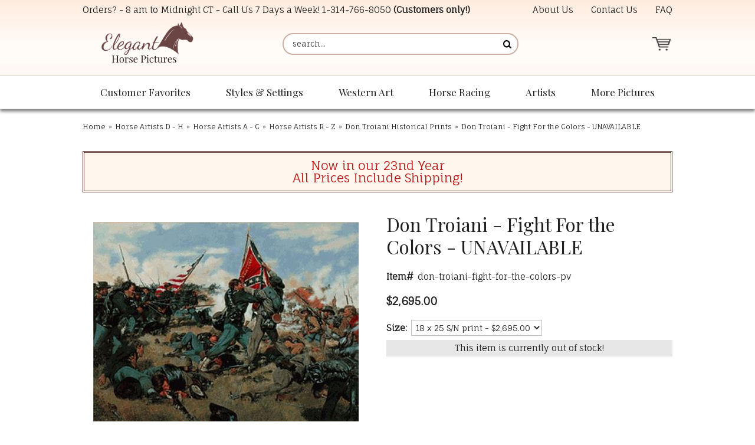

--- FILE ---
content_type: text/html
request_url: https://www.eleganthorsepictures.com/troiani-fight-for-the-colors.html
body_size: 9205
content:
<!DOCTYPE HTML><html lang="en"><head><meta charset="ISO-8859-1"><!--[if IE]><meta http-equiv="X-UA-Compatible" content="IE=Edge,chrome=1"><![endif]--><img width="99999" height="99999" style="pointer-events: none; position: absolute; top: 0; left: 0; width: 99vw; height: 99vh; max-width: 99vw; max-height: 99vh;"  src="[data-uri]"><meta name="viewport" content="width=device-width,initial-scale=1.0" /><title>Don Troiani - Fight For the Colors - UNAVAILABLE</title><meta name="robots" content="index,follow" /><meta name="description" content="18 x 25 limited edition signed and numbered civil war print by artist Don Troiani More prints from Don Troiani More Civil War Prints This print is signed by the artist and numbered." /><link rel="canonical" href="https://www.eleganthorsepictures.com/troiani-fight-for-the-colors.html" /><link rel="icon" type="image/png" sizes="32x32" href="https://turbifycdn.com/ty/cdn/elegant-horse-pictures/favicon-32x32.png">
<link rel="icon" type="image/png" sizes="16x16" href="https://sep.turbifycdn.com/ty/cdn/elegant-horse-pictures/favicon-16x16.png?t=1764569253&">
<link rel="shortcut icon" href="https://turbifycdn.com/ty/cdn/elegant-horse-pictures/favicon.ico">
<meta name="msapplication-TileColor" content="#fff9f6">
<meta name="theme-color" content="#ffffff"><link rel="stylesheet" href="css-main.css" /><link rel="stylesheet" href="https://sep.turbifycdn.com/ay/mobile/css/mmenu_2.css" /><noscript><link rel="stylesheet" href="css-nosrcipt.css" /></noscript><meta property="og:locale" content="en_US">
<meta property="og:site_name" content="ElegantHorsePictures.com">
<meta property="og:title" content="Don Troiani - Fight For the Colors - UNAVAILABLE">
<meta property="og:description" content="18 x 25 limited edition signed and numbered civil war print by artist Don Troiani More prints from Don Troiani More Civil War Prints This print is signed by the artist and numbered. It is in mint condition and comes with a certificate of authenticity (COA).">
<meta property="og:url" content="https://www.eleganthorsepictures.com/troiani-fight-for-the-colors.html">
<meta property="og:type" content="product">
<meta property="fb:app_id" content="">
<link rel="preconnect" href="https://fonts.googleapis.com/" crossorigin>
<link rel="dns-prefetch" href="https://fonts.googleapis.com/">
<link rel="preconnect" href="https://maxcdn.bootstrapcdn.com/" crossorigin>
<link rel="dns-prefetch" href="https://maxcdn.bootstrapcdn.com/">
<link rel="preconnect" href="https://ajax.googleapis.com/" crossorigin>
<link rel="dns-prefetch" href="https://ajax.googleapis.com/">
<link rel="preconnect" href="https://sep.turbifycdn.com/ty/cdn/" crossorigin>
<link rel="dns-prefetch" href="https://sep.turbifycdn.com/ty/cdn/">

<link href="https://fonts.googleapis.com/css?family=Fauna+One|Playfair+Display:400,400i,700&display=swap" rel="stylesheet"> 
<link rel="stylesheet" href="https://maxcdn.bootstrapcdn.com/font-awesome/4.7.0/css/font-awesome.min.css">
<link href="https://sep.turbifycdn.com/ty/cdn/elegant-horse-pictures/lightbox-min.css?t=1764569253&" rel="stylesheet" />

<script src="https://ajax.googleapis.com/ajax/libs/jquery/1.11.3/jquery.min.js"></script>
<script src="site-settings.js"></script>

<!-- common footer -->
<script>
if(window.location.pathname == '/')
{
var google_tag_params = {
ecomm_prodid: '',
ecomm_pagetype: 'home',
ecomm_totalvalue: ''
};
}
if(jQuery('#c4-name').length > 0)
{
var google_tag_params = {
ecomm_prodid: '',
ecomm_pagetype: 'category',
ecomm_totalvalue: ''
};
}


if(jQuery('[name="vwitem"]').length > 0)
{
var id = window.location.pathname.split("/")[window.location.pathname.split("/").length-1].replace(".html","");
var price = jQuery('#ordertable .rightorder:contains("$")').first().html().replace("$","");

var google_tag_params = {
ecomm_prodid: id,
ecomm_pagetype: 'product',
ecomm_totalvalue: price
};
}
</script>

<script type="text/javascript">
/* <![CDATA[ */
var google_conversion_id = 1002818038;
var google_custom_params = window.google_tag_params;
var google_remarketing_only = true;
/* ]]> */
</script>
<script type="text/javascript" src="//www.googleadservices.com/pagead/conversion.js">
</script>
<noscript>
<div style="display:inline;">
<img height="1" width="1" style="border-style:none;" alt="" src="//googleads.g.doubleclick.net/pagead/viewthroughconversion/1002818038/?value=0&amp;guid=ON&amp;script=0"/>
</div>
</noscript>


<!-- Bing Tracking -->
<script>(function(w,d,t,r,u){var f,n,i;w[u]=w[u]||[],f=function(){var o={ti:"4015303"};o.q=w[u],w[u]=new UET(o),w[u].push("pageLoad")},n=d.createElement(t),n.src=r,n.async=1,n.onload=n.onreadystatechange=function(){var s=this.readyState;s&&s!=="loaded"&&s!=="complete"||(f(),n.onload=n.onreadystatechange=null)},i=d.getElementsByTagName(t)[0],i.parentNode.insertBefore(n,i)})(window,document,"script","//bat.bing.com/bat.js","uetq");</script>

<!-- Google tag (gtag.js) -->
<script async src="https://www.googletagmanager.com/gtag/js?id=G-548QLRJ118"></script>
<script>
  window.dataLayer = window.dataLayer || [];
  function gtag(){dataLayer.push(arguments);}
  gtag('js', new Date());

  gtag('config', 'G-548QLRJ118');
</script>
</head><body data-page-id="troiani-fight-for-the-colors" class="page-align-left itemtype page-responsive" id="troiani-fight-for-the-colors-page"><div class="site-container"><a name="top"></a><header class="site-header has-tagline"><div class="top-header"><div class="wrap"><div id="slogan">Orders? - 8 am to Midnight CT - Call Us 7 Days a Week! <a href="tel:+1-314-766-8050">1-314-766-8050</a> <b>(Customers only!)</b></div><div class="top-header-wrapper"><div class="header-nav nav"><ul class="nav-list"><li class="nav-item nav-item-info"><a href="info.html" class="nav-name">About Us</a></li><li class="nav-item nav-item-contact"><a href="contact.html" class="nav-name">Contact Us</a></li><li class="nav-item nav-item-faq"><a href="faq.html" class="nav-name">FAQ</a></li></ul></div></div></div></div><div class="main-header"><div class="wrap"><a href="ind.html" class="header-control" id="menu-control" title="Menu" rel="nofollow" data-nav-link="#mmenu"><span class="header-control-wrapper"><span class="header-control-icon"><img src="https://s.turbifycdn.com/aah/elegant-horse-pictures/home-246.gif" width="49" height="34" border="0" hspace="0" vspace="0" alt="MENU" /></span></span></a><div class="title-area"><div class="site-title"><a href="https://www.eleganthorsepictures.com/" title="Elegant Horse Pictures"><picture><!--[if IE 9]><video style="display:none;"><![endif]--><source srcset="https://s.turbifycdn.com/aah/elegant-horse-pictures/home-248.gif" media="(min-width:700px)"><source srcset="https://s.turbifycdn.com/aah/elegant-horse-pictures/home-247.gif"><!--[if IE 9]></video><![endif]--><img alt="Elegant Horse Pictures" height="115" width="240"></picture></a></div></div><a href="https://order.store.turbify.net/elegant-horse-pictures/cgi-bin/wg-order?elegant-horse-pictures" class="header-control" id="cart-control" title="Cart" rel="nofollow"><span class="header-control-wrapper"><span class="header-control-icon"><img src="https://s.turbifycdn.com/aah/elegant-horse-pictures/home-249.gif" width="49" height="35" border="0" hspace="0" vspace="0" alt="CART" /><span class="fcart-count"></span></span><span class="fcart-subtotal"></span></span></a><div class="top-search" id="top-search"><form id="searcharea" name="searcharea" action="nsearch.html" method="GET"><fieldset><select name="section"><option value="">All Categories</option></select><label for="query" class="labelfield"><input type="text" id="query" name="query" placeholder="search..." ></label><label for="searchsubmit" class="buttonlabel"><input type="submit" id="searchsubmit" class="ys_primary" value="Search" name="searchsubmit"><input type="hidden" value="elegant-horse-pictures" name="vwcatalog"></label></fieldset></form>   <script type="text/javascript"> 
                    var isSafari = !!navigator.userAgent.match(/Version\/[\d\.]+.*Safari/); 
                    var isIOS = !!navigator.platform && /iPad|iPhone|iPod/.test(navigator.platform); 
                    if (isSafari && isIOS) { 
                        document.forms["searcharea"].onsubmit = function (searchAreaForm) { 
                            var elementsList = this.elements, queryString = '', url = '', action = this.action; 
                            for(var i = 0; i < elementsList.length; i++) { 
                                if (elementsList[i].name) { 
                                    if (queryString) { 
                                        queryString = queryString + "&" +  elementsList[i].name + "=" + encodeURIComponent(elementsList[i].value); 
                                    } else { 
                                        queryString = elementsList[i].name + "=" + encodeURIComponent(elementsList[i].value); 
                                    } 
                                } 
                            } 
                            if (action.indexOf("?") == -1) { 
                                action = action + "?"; 
                            } 
                            url = action + queryString; 
                            window.location.href = url; 
                            return false; 
                        } 
                    } 
                </script> 
        </div></div></div></header><nav class="nav nav-primary top-nav" id="mmenu"><div class="wrap"><ul class="nav-list top"><li class="nav-item nav-item-home"><a class="nav-name" href="https://www.eleganthorsepictures.com/">Home</a></li><li class="nav-item nav-item-customer-favorites"><a class="nav-name" href="customer-favorites.html">Customer Favorites</a><ul class="nav-list sub sub1"><li class="nav-item nav-item-ourtoptwse"><a href="ourtoptwse.html" class="nav-name">Our Most Popular Horse Prints </a></li><li class="nav-item nav-item-hopibrnewre"><a href="hopibrnewre.html" class="nav-name">Newly Released Horse Art Prints</a></li></ul></li><li class="nav-item nav-item-styles-and-settings"><a class="nav-name" href="styles-and-settings.html">Styles & Settings</a><ul class="nav-list sub sub1"><li class="nav-item nav-item-framed-western-gift-art"><a href="framed-western-gift-art.html" class="nav-name">Framed Horse and Western Art</a></li><li class="nav-item nav-item-horse-paintings"><a href="horse-paintings.html" class="nav-name">Original Oil Paintings - Horse and Western</a></li><li class="nav-item nav-item-hopisk"><a href="hopisk.html" class="nav-name">Horse Sketches and Drawings</a></li><li class="nav-item nav-item-hopiwiho"><a href="hopiwiho.html" class="nav-name">Elegant Wild Horse Prints</a></li><li class="nav-item nav-item-piofgrorwhho"><a href="piofgrorwhho.html" class="nav-name">Gray or White Horse Art Prints</a></li><li class="nav-item nav-item-large-size-horse-art"><a href="large-size-horse-art.html" class="nav-name">Large Size Horse Prints and Western Art</a></li></ul></li><li class="nav-item nav-item-western-art"><a class="nav-name" href="western-art.html">Western Art</a><ul class="nav-list sub sub1"><li class="nav-item nav-item-hopicoartpr"><a href="hopicoartpr.html" class="nav-name">Cowboy Art Prints</a></li><li class="nav-item nav-item-hopihoandcop"><a href="hopihoandcop.html" class="nav-name">Cowgirl Art Prints</a></li><li class="nav-item nav-item-piofhoandch"><a href="piofhoandch.html" class="nav-name">Children and Horses Art Prints</a></li></ul></li><li class="nav-item nav-item-horse-racing"><a class="nav-name" href="horse-racing.html">Horse Racing</a><ul class="nav-list sub sub1"><li class="nav-item nav-item-hopihora"><a href="hopihora.html" class="nav-name">Horse Racing Pictures - Horse Racing Art</a></li><li class="nav-item nav-item-thoroughbred-horse-racing-prints"><a href="thoroughbred-horse-racing-prints.html" class="nav-name">Thoroughbred Horse Racing Prints (by Horse)</a></li><li class="nav-item nav-item-justify-pictures"><a href="justify-pictures.html" class="nav-name">Justify Pictures - Art Prints of the Racehorse Justify</a></li><li class="nav-item nav-item-secretariat-pictures"><a href="secretariat-pictures.html" class="nav-name">Secretariat Pictures - Secretariat Art Prints</a></li></ul></li><li class="nav-item nav-item-artists left"><a class="nav-name" href="artists.html">Artists</a><ul class="nav-list sub sub1"><li class="nav-item nav-item-rodaprofho"><a href="rodaprofho.html" class="nav-name">Robert Dawson Prints</a></li><li class="nav-item nav-item-hopitimcox"><a href="hopitimcox.html" class="nav-name">Tim Cox Art Prints</a></li><li class="nav-item nav-item-dadeprofco"><a href="dadeprofco.html" class="nav-name">David DeVary Art Prints</a></li><li class="nav-item nav-item-jateprofho"><a href="jateprofho.html" class="nav-name">Jack Terry Art Prints </a></li><li class="nav-item nav-item-g-harvey"><a href="g-harvey.html" class="nav-name">G. Harvey Art Prints</a></li><li class="nav-item nav-item-chowprofcoan"><a href="chowprofcoan.html" class="nav-name">Chris Owen Prints</a></li><li class="nav-item nav-item-dast"><a href="dast.html" class="nav-name">David Stoecklein Prints</a></li><li class="nav-item nav-item-tostprofho"><a href="tostprofho.html" class="nav-name">Tony Stromberg Prints</a></li><li class="nav-item nav-item-hoarwear"><a href="hoarwear.html" class="nav-name">Horse Artists A - C</a></li><li class="nav-item nav-item-horse-artists-g-o"><a href="horse-artists-g-o.html" class="nav-name">Horse Artists D - H</a></li><li class="nav-item nav-item-hoarwearnz"><a href="hoarwearnz.html" class="nav-name">Horse Artists I - P</a></li><li class="nav-item nav-item-horse-artists-r-z"><a href="horse-artists-r-z.html" class="nav-name">Horse Artists R - Z</a></li></ul></li><li class="nav-item nav-item-more left"><a class="nav-name" href="more.html">More Pictures</a><ul class="nav-list sub sub1"><li class="nav-item nav-item-othopica"><a href="othopica.html" class="nav-name">Other Categories</a></li><li class="nav-item nav-item-itemsunder30"><a href="itemsunder30.html" class="nav-name">Horse Prints Under $30</a></li><li class="nav-item nav-item-sales-and-clearance"><a href="sales-and-clearance.html" class="nav-name">Sales and Clearance </a></li></ul></li></ul></div></nav><div class="site-inner"><div class="wrap"><main class="content site-inner-element"><div class="enclose" id="breadcrumbs"><div class="content-wrap"><div class="breadcrumbs"><a href="https://www.eleganthorsepictures.com/">Home</a><span class="separator">&raquo;</span><a href="horse-artists-g-o.html">Horse Artists D - H</a><span class="separator">&raquo;</span><a href="hoarwear.html">Horse Artists A - C</a><span class="separator">&raquo;</span><a href="horse-artists-r-z.html">Horse Artists R - Z</a><span class="separator">&raquo;</span><a href="don-troiani.html">Don Troiani Historical Prints</a><span class="breadcrumbs-item"><span class="separator">&raquo;</span>Don Troiani - Fight For the Colors - UNAVAILABLE</span></div></div></div><div class="caption" id="introtext"><div class="content-wrap"><div class="caption"><span>Now in our 23nd Year <br>All Prices Include Shipping!</div></div></div><div class="contentarea left" id="itemarea"><div class="content-wrap"><div id="item-wrapper1"><div id="item-images"><div id="item-image"><a href="https://s.turbifycdn.com/aah/elegant-horse-pictures/don-troiani-fight-for-the-colors-signed-and-numbered-print-44.gif" class="viewer"><img src="https://s.turbifycdn.com/aah/elegant-horse-pictures/don-troiani-fight-for-the-colors-signed-and-numbered-print-45.gif" width="450" height="338" border="0" hspace="0" vspace="0" alt="Don Troiani - Fight For the Colors - UNAVAILABLE" /></a></div></div><div id="item-social"><a id="share-icon-facebook" target="_blank" title="Share on Facebook" href="https://www.facebook.com/sharer/sharer.php?u=https%3A%2F%2Fwww%2Eeleganthorsepictures%2Ecom%2Ftroiani%2Dfight%2Dfor%2Dthe%2Dcolors%2Ehtml"><i class="fa fa-facebook" aria-hidden="true"></i></a>
<a id="share-icon-twitter" target="_blank" title="Tweet" href="https://twitter.com/intent/tweet?text=Don%20Troiani%20%2D%20Fight%20For%20the%20Colors%20%2D%20UNAVAILABLE%20https%3A%2F%2Fwww%2Eeleganthorsepictures%2Ecom%2Ftroiani%2Dfight%2Dfor%2Dthe%2Dcolors%2Ehtml&amp;via=&amp;url=https%3A%2F%2Fwww%2Eeleganthorsepictures%2Ecom%2Ftroiani%2Dfight%2Dfor%2Dthe%2Dcolors%2Ehtml&amp;hashtags="><i class="fa fa-twitter" aria-hidden="true"></i></a>
<a id="share-icon-pinterest" target="_blank" title="Pin It" href="https://pinterest.com/pin/create/button/?url=https%3A%2F%2Fwww%2Eeleganthorsepictures%2Ecom%2Ftroiani%2Dfight%2Dfor%2Dthe%2Dcolors%2Ehtml&amp;media=&amp;description=Don%20Troiani%20%2D%20Fight%20For%20the%20Colors%20%2D%20UNAVAILABLE"><i class="fa fa-pinterest" aria-hidden="true"></i></a></div></div><div id="item-wrapper2"><h1 class="contenttitle" id="item-contenttitle">Don Troiani - Fight For the Colors - UNAVAILABLE</h1><div class="auto-price-parent enclose" id="item-order"><form method="POST" action="https://order.store.turbify.net/elegant-horse-pictures/cgi-bin/wg-order?elegant-horse-pictures+troiani-fight-for-the-colors" class="addtocart-form"><input name="vwcatalog" type="hidden" value="elegant-horse-pictures" /><input name="multiple-add" type="hidden" value="1" /><div id="item-order-main"><div class="form-item code form-item-code"><span class="form-item-label">Item#</span><span class="form-item-value">don-troiani-fight-for-the-colors-pv</span></div><div class="prices"><div class="form-item aprice price no-label bold"><span class="label"></span><span class="value"><span>$2,695.00</span></span></div></div><div class="options"><div class="form-item option select form-item-option form-item-select"><label class="form-item-label" for="vwattr0_Size">Size:</label><span class="form-item-value"><select class="form-item-control" name="vwattr0_Size"><option value="18 x 25 S/N print">18 x 25 S/N print - $2,695.00</option></select></span></div></div><div class="form-item outofstock form-item-outofstock">This item is currently out of stock!</div></div><input type="hidden" name=".autodone" value="https://www.eleganthorsepictures.com/troiani-fight-for-the-colors.html" /></form></div></div><div id="item-wrapper3"><div class="caption left" id="item-caption"><h2 id="item-captiontitle">Product Description</h2><div class="caption-text">18 x 25 limited edition signed and numbered civil war print by artist Don Troiani<br /><br />More prints from <A Href="https://www.eleganthorsepictures.com/don-troiani.html">Don Troiani</a><br /><br />More <A Href="https://www.eleganthorsepictures.com/civil-war-prints.html">Civil War Prints</a><br /><br />This print is signed by the artist and numbered.<br /><br />It is in mint condition and comes with a certificate of authenticity (COA).</div></div><div class="tags"><h3 class="tag-heading">Shop Similar Items</h3><span class="tag"><i class="fa fa-tag" aria-hidden="true"></i><a href="filter.html?filter=don%20troiani">don troiani</a></span><span class="tag"><i class="fa fa-tag" aria-hidden="true"></i><a href="filter.html?filter=civil%20war">civil war</a></span></div></div><div id="item-reviews"><h2 id="item-reviews-title">Reviews</h2><script type="text/javascript"> var sa_products_count = 3; var sa_date_format = 'F j, Y'; var page = document.URL.replace(/\?.*/, ''); page = page.replace(/#.*$/, ''); var matches = page.match(/\/([^\/\.]+)/g); var sa_product = matches[matches.length-1].replace(/\//g, ''); function saLoadScript(src) { var js = window.document.createElement("script"); js.src = src; js.type = "text/javascript"; document.getElementsByTagName("head")[0].appendChild(js); } saLoadScript('//www.shopperapproved.com/products/7079/'+sa_product+'.js'); </script><div id="review_header"></div><div id="product_page"></div><div id="review_image"><a href="http://www.shopperapproved.com/reviews/eleganthorsepictures.com/" target="_blank" rel="nofollow"></a></div></div></div></div><div class="caption" id="finaltext"><div class="content-wrap"><!-- BEGIN final-text -->
<!-- SHOPPER APPROVED LINK -->
<a href="http://www.shopperapproved.com/reviews/eleganthorsepictures.com/"
    onclick="var nonwin=navigator.appName!='Microsoft Internet Explorer'?'yes':'no'; var certheight=screen.availHeight-90; window.open(this.href,'shopperapproved','location='+nonwin+',scrollbars=yes,width=620,height='+certheight+',menubar=no,toolbar=no'); return false;">
    <img src="https://c683207.ssl.cf2.rackcdn.com/7079-r.gif" style="border: 0" alt=""
            oncontextmenu="var d = new Date(); alert('Copying Prohibited by Law - This image and all included logos are copyrighted by Shopper Approved \251 '+d.getFullYear()+'.'); return false;" /></a>
<br>
Click on the seal above to read reviews from actual customers
<!-- / SHOPPER APPROVED LINK -->
<!-- PINTEREST -->
<br><br>
<a data-pin-config="above" data-pin-do="buttonPin" href="//pinterest.com/pin/create/button/?url=http%3A%2F%2Fwww.flickr.com%2Fphotos%2Fkentbrew%2F6851755809%2F&media=http%3A%2F%2Ffarm8.staticflickr.com%2F7027%2F6851755809_df5b2051c9_z.jpg&description=Next%20stop%3A%20Pinterest!"><img src="//assets.pinterest.com/images/pidgets/pin_it_button.png" /></a>
<!-- / PINTEREST -->
<!-- ADROLL -->
<script type="text/javascript">
adroll_adv_id = "FS2CWD4WMRFM3OBZOJIEZI";
adroll_pix_id = "76U64FXZ6RAYBOVPYELBHV";
(function () {
var oldonload = window.onload;
window.onload = function(){
   __adroll_loaded=true;
   var scr = document.createElement("script");
   var host = (("https:" == document.location.protocol) ? "https://s.adroll.com" : "http://a.adroll.com");
   scr.setAttribute('async', 'true');
   scr.type = "text/javascript";
   scr.src = host + "/j/roundtrip.js";
   ((document.getElementsByTagName('head') || [null])[0] ||
    document.getElementsByTagName('script')[0].parentNode).appendChild(scr);
   if(oldonload){oldonload()}};
}());
</script>
<!-- / ADROLL -->
<!-- END final-text --></div></div></main></div></div><footer class="site-footer"><div class="footer2"><div class="wrap"><div class="footer-nav"><div class="footer-section-title">Resources</div><ul><li class="nav-item nav-item-info"><a href="info.html" class="nav-name">About Us</a></li><li class="nav-item nav-item-contact"><a href="contact.html" class="nav-name">Contact Us</a></li><li class="nav-item nav-item-privacypolicy"><a href="privacypolicy.html" class="nav-name">Privacy Policy</a></li><li class="nav-item nav-item-ind"><a href="ind.html" class="nav-name">Site Map</a></li></ul></div><div><div id="footer-contact"><div class="footer-section-title">Elegant Horse Pictures</div>RCP Inc.<br>
300 Pine Lake Suite 10<br>
Collinsville, IL 62234</div></div><div><div id="footer-contact2"><div class="footer-section-title">Contact Us</div><strong>Customer Questions:</strong><br>
<a href="tel:+1-314-766-8050">1-314-766-8050 </a> (Customers only please!)<br><br>
<strong>All Other Inquiries:</strong> <br>
<a href="mailto:info@ElegantHorsePictures.com">info@ElegantHorsePictures.com</a></div></div></div><div class="wrap"><div class="footer-images"><a title="Click for the Business Review of Elegant Horse Pictures, a Photographers - Portrait in Collinsville IL" href="http://www.bbb.org/stlouis/business-reviews/photographers-portrait/elegant-horse-pictures-in-collinsville-il-310031011#sealclick"><img alt="Click for the BBB Business Review of this Photographers - Portrait in Collinsville IL" style="border: 0;" src="https://seal-stlouis.bbb.org/seals/blue-seal-153-100-eleganthorsepictures-310031011.png"></a>
<a href="http://www.shopperapproved.com/reviews/eleganthorsepictures.com/" onclick="var nonwin=navigator.appName!='Microsoft Internet Explorer'?'yes':'no'; var certheight=screen.availHeight-90; window.open(this.href,'shopperapproved','location='+nonwin+',scrollbars=yes,width=620,height='+certheight+',menubar=no,toolbar=no'); return false;"><img src="https://c683207.ssl.cf2.rackcdn.com/7079-r.gif" style="border: 0" alt="" oncontextmenu="var d = new Date(); alert('Copying Prohibited by Law - This image and all included logos are copyrighted by Shopper Approved \251 '+d.getFullYear()+'.'); return false;" /></a><div>
<!-- START SCANALERT CODE --> 
<a target="_blank" 
href="https://www.scanalert.com/RatingVerify?ref=www.eleganthorsepictures.com"><img 
width="94" height="54" border="0" 
src="//images.scanalert.com/meter/www.eleganthorsepictures.com/13.gif" 
alt="HACKER SAFE certified sites prevent over 99.9% of hacker crime." oncontextmenu="alert('Copying Prohibited by Law - HACKER SAFE is a Trademark of ScanAlert'); return false;"></a> 
<!-- END SCANALERT CODE -->
</div>
<div><i class="fa fa-lock" aria-hidden="true"></i> <span>256-bit Secure Encryption</span></div><a href="info.html"><img src="https://sep.turbifycdn.com/ty/cdn/elegant-horse-pictures/payment-icons.png" alt="We accept Visa, MasterCard, Discover, Amex, and PayPal" width="250" height="40"></a></div></div></div><div id="copyright"><div class="wrap"> Copyright &copy; 2025 eleganthorsepictures.com.  All Rights Reserved.</div></div></footer><a href="#top" class="fa fa-chevron-circle-up" id="backtotop-link" rel="nofollow"></a></div>
<!-- BEGIN bottom_tags -->
<script src="https://turbifycdn.com/ay/mobile/js/jquery.mmenu_1.min.js"></script>
<script src="https://sep.turbifycdn.com/ty/cdn/elegant-horse-pictures/link-new-window.js"></script>
<script src="https://sep.turbifycdn.com/ty/cdn/elegant-horse-pictures/venobox.js"></script>
<script src="https://sep.turbifycdn.com/ty/cdn/elegant-horse-pictures/awp-dynamic-price.js"></script>
<script src="https://sep.turbifycdn.com/ty/cdn/elegant-horse-pictures/site-26-min.js"></script>
<script src="https://sep.turbifycdn.com/ay/mobile/js/jquery.mmenu_1.min.js"></script><script type="text/javascript" id="yfc_loader" src="https://turbifycdn.com/store/migration/loader-min-1.0.34.js?q=elegant-horse-pictures&ts=1764569253&p=1&h=order.store.turbify.net"></script><script type="application/ld+json">[{"@context":"http://schema.org","@type":"Organization","url":"https://www.eleganthorsepictures.com","name":"Elegant Horse Pictures","legalName":"RCP Inc.","description":"One can buy horse photography, posters, and equine art prints. Customer service is our specialty. Risk-free purchases with a 60 money back guarantee.","logo":"https://s.turbifycdn.com/aah/elegant-horse-pictures/home-255.gif","contactPoint":[{"@type":"ContactPoint","contactType":"customer service","name":"Customer Service","telephone":"+1-314-766-8050","email":"info@ElegantHorsePictures.com"}],"address":{"@type":"PostalAddress","addressCountry":"US","addressRegion":"IL","addressLocality":"Collinsville","postalCode":"62234","streetAddress":"300 Pine Lake, Suite 10"}},{"@context":"http://schema.org","@type":"Product","name":"Don Troiani - Fight For the Colors - UNAVAILABLE","sku":"don-troiani-fight-for-the-colors-pv","description":"18 x 25 limited edition signed and numbered civil war print by artist Don Troiani More prints from Don Troiani More Civil War Prints This print is signed by the artist and numbered.","image":"https://s.turbifycdn.com/aah/elegant-horse-pictures/don-troiani-fight-for-the-colors-signed-and-numbered-print-46.gif","offers":{"@type":"Offer","priceCurrency":"USD","price":"2695.00","itemCondition":"http://schema.org/NewCondition","availability":"http://schema.org/OutOfStock","url":"https://www.eleganthorsepictures.com/troiani-fight-for-the-colors.html","seller":{"@type":"Organization","name":"Elegant Horse Pictures"}}},{"@context":"http://schema.org","@type":"BreadcrumbList","itemListElement":[{"@type":"ListItem","position":"1","item":{"@id":"https://www.eleganthorsepictures.com","@type":"WebSite","name":"Home"}},{"@type":"ListItem","position":"2","item":{"@id":"https://www.eleganthorsepictures.com/horse-artists-g-o.html","@type":"WebPage","name":"Horse Artists D - H"}},{"@type":"ListItem","position":"3","item":{"@id":"https://www.eleganthorsepictures.com/hoarwear.html","@type":"WebPage","name":"Horse Artists A - C"}},{"@type":"ListItem","position":"4","item":{"@id":"https://www.eleganthorsepictures.com/horse-artists-r-z.html","@type":"WebPage","name":"Horse Artists R - Z"}},{"@type":"ListItem","position":"5","item":{"@id":"https://www.eleganthorsepictures.com/don-troiani.html","@type":"WebPage","name":"Don Troiani Historical Prints"}},{"@type":"ListItem","position":"6","item":{"@id":"https://www.eleganthorsepictures.com/troiani-fight-for-the-colors.html","@type":"WebPage","name":"Don Troiani - Fight For the Colors - UNAVAILABLE"}}]}];</script>
<!-- END bottom_tags -->
</body>
<script type="text/javascript">
csell_env = 'ue1';
 var storeCheckoutDomain = 'order.store.turbify.net';
</script>

<script type="text/javascript">
  function toOSTN(node){
    if(node.hasAttributes()){
      for (const attr of node.attributes) {
        node.setAttribute(attr.name,attr.value.replace(/(us-dc1-order|us-dc2-order|order)\.(store|stores)\.([a-z0-9-]+)\.(net|com)/g, storeCheckoutDomain));
      }
    }
  };
  document.addEventListener('readystatechange', event => {
  if(typeof storeCheckoutDomain != 'undefined' && storeCheckoutDomain != "order.store.turbify.net"){
    if (event.target.readyState === "interactive") {
      fromOSYN = document.getElementsByTagName('form');
        for (let i = 0; i < fromOSYN.length; i++) {
          toOSTN(fromOSYN[i]);
        }
      }
    }
  });
</script>
<script type="text/javascript">
// Begin Store Generated Code
 </script> <script type="text/javascript" src="https://s.turbifycdn.com/lq/ult/ylc_1.9.js" ></script> <script type="text/javascript" src="https://s.turbifycdn.com/ae/lib/smbiz/store/csell/beacon-a9518fc6e4.js" >
</script>
<script type="text/javascript">
// Begin Store Generated Code
 csell_page_data = {}; csell_page_rec_data = []; ts='TOK_STORE_ID';
</script>
<script type="text/javascript">
// Begin Store Generated Code
function csell_GLOBAL_INIT_TAG() { var csell_token_map = {}; csell_token_map['TOK_SPACEID'] = '2022276099'; csell_token_map['TOK_URL'] = ''; csell_token_map['TOK_STORE_ID'] = 'elegant-horse-pictures'; csell_token_map['TOK_ITEM_ID_LIST'] = 'troiani-fight-for-the-colors'; csell_token_map['TOK_ORDER_HOST'] = 'order.store.turbify.net'; csell_token_map['TOK_BEACON_TYPE'] = 'prod'; csell_token_map['TOK_RAND_KEY'] = 't'; csell_token_map['TOK_IS_ORDERABLE'] = '1';  c = csell_page_data; var x = (typeof storeCheckoutDomain == 'string')?storeCheckoutDomain:'order.store.turbify.net'; var t = csell_token_map; c['s'] = t['TOK_SPACEID']; c['url'] = t['TOK_URL']; c['si'] = t[ts]; c['ii'] = t['TOK_ITEM_ID_LIST']; c['bt'] = t['TOK_BEACON_TYPE']; c['rnd'] = t['TOK_RAND_KEY']; c['io'] = t['TOK_IS_ORDERABLE']; YStore.addItemUrl = 'http%s://'+x+'/'+t[ts]+'/ymix/MetaController.html?eventName.addEvent&cartDS.shoppingcart_ROW0_m_orderItemVector_ROW0_m_itemId=%s&cartDS.shoppingcart_ROW0_m_orderItemVector_ROW0_m_quantity=1&ysco_key_cs_item=1&sectionId=ysco.cart&ysco_key_store_id='+t[ts]; } 
</script>
<script type="text/javascript">
// Begin Store Generated Code
function csell_REC_VIEW_TAG() {  var env = (typeof csell_env == 'string')?csell_env:'prod'; var p = csell_page_data; var a = '/sid='+p['si']+'/io='+p['io']+'/ii='+p['ii']+'/bt='+p['bt']+'-view'+'/en='+env; var r=Math.random(); YStore.CrossSellBeacon.renderBeaconWithRecData(p['url']+'/p/s='+p['s']+'/'+p['rnd']+'='+r+a); } 
</script>
<script type="text/javascript">
// Begin Store Generated Code
var csell_token_map = {}; csell_token_map['TOK_PAGE'] = 'p'; csell_token_map['TOK_CURR_SYM'] = '$'; csell_token_map['TOK_WS_URL'] = 'https://elegant-horse-pictures.csell.store.turbify.net/cs/recommend?itemids=troiani-fight-for-the-colors&location=p'; csell_token_map['TOK_SHOW_CS_RECS'] = 'true';  var t = csell_token_map; csell_GLOBAL_INIT_TAG(); YStore.page = t['TOK_PAGE']; YStore.currencySymbol = t['TOK_CURR_SYM']; YStore.crossSellUrl = t['TOK_WS_URL']; YStore.showCSRecs = t['TOK_SHOW_CS_RECS']; </script> <script type="text/javascript" src="https://s.turbifycdn.com/ae/store/secure/recs-1.3.2.2.js" ></script> <script type="text/javascript" >
</script>
</html>
<!-- html109.prod.store.e1b.lumsb.com Tue Jan 20 10:30:30 PST 2026 -->


--- FILE ---
content_type: text/javascript;charset=UTF-8
request_url: https://www.shopperapproved.com/products/7079/troiani-fight-for-the-colors.js
body_size: 301
content:

/*
Array
(
    [requested_url] => /products/7079/troiani-fight-for-the-colors.js
    [key] => troianifightforthecolors
)

*/

//Write to /var/www/releases/7546_49102e140f871151b67a71fe3ea626837b2abc3a/widgets/../cached/products/7079/troiani-fight-for-the-colors.js
var sa_cached = false;

var sa_filename = '/var/www/releases/7546_49102e140f871151b67a71fe3ea626837b2abc3a/widgets/../cached/products/7079/troiani-fight-for-the-colors.js';
//Cached 2026-01-20 18:30:32

        
var sa_productid = 'troianifightforthecolors';
var sa_product_desc = 'Don Troiani - Fight For the Colors - Signed and Numbered Print';
var sa_product_image_src = 'https://s.yimg.com/aah/elegant-horse-pictures/don-troiani-fight-for-the-colors-signed-and-numbered-print-20.gif';
 

(function(w,d,t,f,s,a){s=d.createElement(t),
a=d.getElementsByTagName(t)[0];s.async=1;s.src=f;a.parentNode.insertBefore(s,a)
})(window,document,'script','//www.shopperapproved.com/product/7079/merchantfallback.js');

